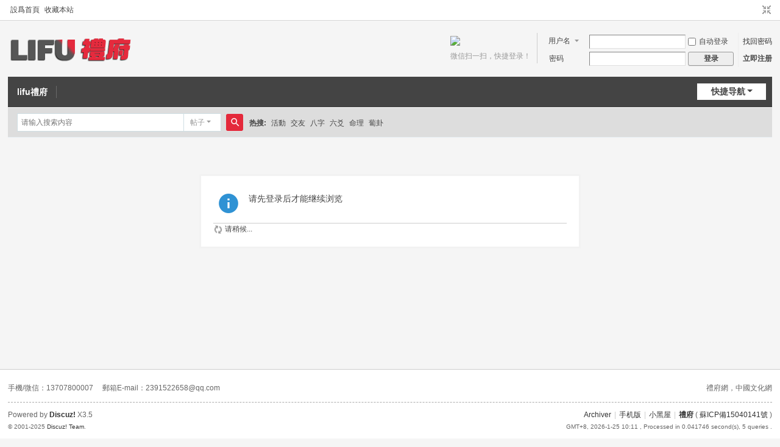

--- FILE ---
content_type: text/html; charset=utf-8
request_url: http://www.lifu.group/home.php?mod=space&uid=1020&do=thread&view=me&from=space
body_size: 3852
content:
<!DOCTYPE html>
<html>
<head>
<meta charset="utf-8" />
<meta name="renderer" content="webkit" />
<meta http-equiv="X-UA-Compatible" content="IE=edge" />
<title>提示信息 -  lifu禮府_中國文化網 -  Powered by Discuz!</title>

<meta name="keywords" content="" />
<meta name="description" content=",lifu禮府_中國文化網" />
<meta name="generator" content="Discuz! X3.5" />
<meta name="author" content="Discuz! Team and Comsenz UI Team" />
<meta name="copyright" content="2001-2025 Discuz! Team." />
<meta name="MSSmartTagsPreventParsing" content="True" />
<meta http-equiv="MSThemeCompatible" content="Yes" />
<base href="http://www.lifu.group/" /><link rel="stylesheet" type="text/css" href="data/cache/style_3_common.css?TFa" /><link rel="stylesheet" type="text/css" href="data/cache/style_3_home_space.css?TFa" /><!--[if IE]><link rel="stylesheet" type="text/css" href="data/cache/style_3_iefix.css?TFa" /><![endif]--><script type="text/javascript">var STYLEID = '3', STATICURL = 'static/', IMGDIR = 'static/image/common', VERHASH = 'TFa', charset = 'utf-8', discuz_uid = '0', cookiepre = 'ZhMM_2132_', cookiedomain = '', cookiepath = '/', showusercard = '1', attackevasive = '0', disallowfloat = 'newthread', creditnotice = '1|威望|,2|金钱|,3|贡献|', defaultstyle = '', REPORTURL = 'aHR0cDovL3d3dy5saWZ1Lmdyb3VwL2hvbWUucGhwP21vZD1zcGFjZSZ1aWQ9MTAyMCZkbz10aHJlYWQmdmlldz1tZSZmcm9tPXNwYWNl', SITEURL = 'http://www.lifu.group/', JSPATH = 'data/cache/', CSSPATH = 'data/cache/style_', DYNAMICURL = '';</script>
<script src="data/cache/common.js?TFa" type="text/javascript"></script>
<meta name="application-name" content="lifu禮府_中國文化網" />
<meta name="msapplication-tooltip" content="lifu禮府_中國文化網" />
<meta name="msapplication-task" content="name=lifu禮府;action-uri=http://www.lifu.group/forum.php;icon-uri=http://www.lifu.group/static/image/common/bbs.ico" />
<link rel="stylesheet" id="css_widthauto" type="text/css" href='data/cache/style_3_widthauto.css?TFa' />
<script type="text/javascript">HTMLNODE.className += ' widthauto'</script>
<script src="data/cache/home.js?TFa" type="text/javascript"></script>
</head>

<body id="nv_home" class="pg_space" onkeydown="if(event.keyCode==27) return false;">
<div id="append_parent"></div><div id="ajaxwaitid"></div>
<div id="toptb" class="cl">
<div class="wp">
<div class="z"><a href="javascript:;"  onclick="setHomepage('http://www.lifu.group/');">設爲首頁</a><a href="http://www.lifu.group/"  onclick="addFavorite(this.href, 'lifu禮府_中國文化網');return false;">收藏本站</a></div>
<div class="y">
<a id="switchblind" href="javascript:;" onClick="toggleBlind(this)" title="开启辅助访问" class="switchblind"></a>
<a href="javascript:;" id="switchwidth" onClick="widthauto(this)" title="切换到窄版" class="switchwidth">切换到窄版</a>
</div>
</div>
</div>

<div id="hd">
<div class="wp">
<div class="hdc cl"><h2><a href="http://www.lifu.group/" title="lifu禮府_中國文化網"><img src="data/attachment/common/template/boardimg_20250211s6ejgazm.png" alt="lifu禮府_中國文化網" class="boardlogo" id="boardlogo" border="0" /></a></h2><script src="data/cache/logging.js?TFa" type="text/javascript"></script>
<form method="post" autocomplete="off" id="lsform" action="member.php?mod=logging&amp;action=login&amp;loginsubmit=yes&amp;infloat=yes&amp;lssubmit=yes" onsubmit="return lsSubmit();">
<div class="fastlg cl">
<span id="return_ls" style="display:none"></span>
<div class="y pns">
<table cellspacing="0" cellpadding="0">
<tr>
<td>
<span class="ftid">
<select name="fastloginfield" id="ls_fastloginfield" width="40">
<option value="username">用户名</option>
<option value="email">Email</option>
<option value="secmobile">安全手机号</option>
</select>
</span>
<script type="text/javascript">simulateSelect('ls_fastloginfield')</script>
</td>
<td><input type="text" name="username" id="ls_username" autocomplete="off" class="px vm" /></td>
<td class="fastlg_l"><label for="ls_cookietime"><input type="checkbox" name="cookietime" id="ls_cookietime" class="pc" value="2592000" />自动登录</label></td>
<td>&nbsp;<a href="javascript:;" onclick="showWindow('login', 'member.php?mod=logging&action=login&viewlostpw=1')">找回密码</a></td>
</tr>
<tr>
<td><label for="ls_password" class="z psw_w">密码</label></td>
<td><input type="password" name="password" id="ls_password" class="px vm" autocomplete="off" /></td>
<td class="fastlg_l"><button type="submit" class="pn vm" style="width: 75px;"><em>登录</em></button></td>
<td>&nbsp;<a href="member.php?mod=register" class="xi2 xw1">立即注册</a></td>
</tr>
</table>
<input type="hidden" name="formhash" value="170d668b" />
<input type="hidden" name="quickforward" value="yes" />
<input type="hidden" name="handlekey" value="ls" />
</div>


<div class="fastlg_fm y" style="margin-right: 10px; padding-right: 10px">
<p><a href="javascript:;" onclick="showWindow('swxlogin_wechat_bind', 'plugin.php?id=strong_wxlogin:bind')"><img src="source/plugin/strong_wxlogin/static/img/wechat_login.png" class="vm" /></a></p>
<p class="hm xg1" style="padding-top: 2px;">微信扫一扫，快捷登录！</p>
</div>

</div>
</form>
</div>

<div id="nv">
<a href="javascript:;" id="qmenu" onMouseOver="delayShow(this, function () {showMenu({'ctrlid':'qmenu','pos':'34!','ctrlclass':'a','duration':2});showForummenu(0);})">快捷导航</a>
<ul><li id="mn_forum" ><a href="http://www.lifu.group/forum.php" hidefocus="true" title="BBS"  >lifu禮府<span>BBS</span></a></li></ul>
</div>
<div id="mu" class="cl">
</div><div id="scbar" class="scbar_narrow cl">
<form id="scbar_form" method="post" autocomplete="off" onsubmit="searchFocus($('scbar_txt'))" action="search.php?searchsubmit=yes" target="_blank">
<input type="hidden" name="mod" id="scbar_mod" value="search" />
<input type="hidden" name="formhash" value="170d668b" />
<input type="hidden" name="srchtype" value="title" />
<input type="hidden" name="srhfid" value="0" />
<input type="hidden" name="srhlocality" value="home::space" />
<table cellspacing="0" cellpadding="0">
<tr>
<td class="scbar_icon_td"></td>
<td class="scbar_txt_td"><input type="text" name="srchtxt" id="scbar_txt" value="请输入搜索内容" autocomplete="off" x-webkit-speech speech /></td>
<td class="scbar_type_td"><a href="javascript:;" id="scbar_type" class="xg1 showmenu" onclick="showMenu(this.id)" hidefocus="true">搜索</a></td>
<td class="scbar_btn_td"><button type="submit" name="searchsubmit" id="scbar_btn" sc="1" class="pn pnc" value="true"><strong class="xi2">搜索</strong></button></td>
<td class="scbar_hot_td">
<div id="scbar_hot">
<strong class="xw1">热搜: </strong>

<a href="search.php?mod=forum&amp;srchtxt=%E6%B4%BB%E5%8B%95&amp;formhash=170d668b&amp;searchsubmit=true&amp;source=hotsearch" target="_blank" class="xi2" sc="1">活動</a>



<a href="search.php?mod=forum&amp;srchtxt=%E4%BA%A4%E5%8F%8B&amp;formhash=170d668b&amp;searchsubmit=true&amp;source=hotsearch" target="_blank" class="xi2" sc="1">交友</a>



<a href="search.php?mod=forum&amp;srchtxt=%E5%85%AB%E5%AD%97&amp;formhash=170d668b&amp;searchsubmit=true&amp;source=hotsearch" target="_blank" class="xi2" sc="1">八字</a>



<a href="search.php?mod=forum&amp;srchtxt=%E5%85%AD%E7%88%BB&amp;formhash=170d668b&amp;searchsubmit=true&amp;source=hotsearch" target="_blank" class="xi2" sc="1">六爻</a>



<a href="search.php?mod=forum&amp;srchtxt=%E5%91%BD%E7%90%86&amp;formhash=170d668b&amp;searchsubmit=true&amp;source=hotsearch" target="_blank" class="xi2" sc="1">命理</a>



<a href="search.php?mod=forum&amp;srchtxt=%E8%94%94%E5%8D%A6&amp;formhash=170d668b&amp;searchsubmit=true&amp;source=hotsearch" target="_blank" class="xi2" sc="1">蔔卦</a>

</div>
</td>
</tr>
</table>
</form>
</div>
<ul id="scbar_type_menu" class="p_pop" style="display: none;"><li><a href="javascript:;" rel="forum" class="curtype">帖子</a></li></ul>
<script type="text/javascript">
initSearchmenu('scbar', '');
</script>
</div>
</div>


<div id="wp" class="wp"><div id="ct" class="wp cl w">
<div class="nfl" id="main_succeed" style="display: none">
<div class="f_c altw">
<div class="alert_right">
<p id="succeedmessage"></p>
<p id="succeedlocation" class="alert_btnleft"></p>
<p class="alert_btnleft"><a id="succeedmessage_href">如果您的浏览器没有自动跳转，请点击此链接</a></p>
</div>
</div>
</div>
<div class="nfl" id="main_message">
<div class="f_c altw">
<div id="messagetext" class="alert_info">
<p>请先登录后才能继续浏览</p>
</div>
<div id="messagelogin"></div>
<script type="text/javascript">ajaxget('member.php?mod=logging&action=login&infloat=yes&frommessage', 'messagelogin');</script>
</div>
</div>
</div>	</div>
    <div id="footer">
<div id="ft" class="wp cl">
    
    <div id="xinxi">
    <em> 手機/微信：13707800007</em>
    <em> 郵箱E-mail：2391522658@qq.com</em>
    <span>禮府網，中國文化網</span>
    </div>
    
<div id="flk" class="y">
<p>
<a href="http://www.lifu.group/archiver/" >Archiver</a><span class="pipe">|</span><a href="http://www.lifu.group/forum.php?showmobile=yes" >手机版</a><span class="pipe">|</span><a href="http://www.lifu.group/forum.php?mod=misc&action=showdarkroom" >小黑屋</a><span class="pipe">|</span><strong><a href="https://http://www.lifu.group/" target="_blank">禮府</a></strong>
( <a href="https://beian.miit.gov.cn/" target="_blank">蘇ICP備15040141號</a> )</p>
<p class="xs0">
GMT+8, 2026-1-25 10:11<span id="debuginfo">
, Processed in 0.041746 second(s), 5 queries
.
</span>
</p>
</div>
<div id="frt">
<p>Powered by <strong><a href="https://www.discuz.vip/" target="_blank">Discuz!</a></strong> <em>X3.5</em></p>
<p class="xs0">&copy; 2001-2025 <a href="https://code.dismall.com/" target="_blank">Discuz! Team</a>.</p>
</div></div>
    </div>
<script src="home.php?mod=misc&ac=sendmail&rand=1769307111" type="text/javascript"></script>

<div id="scrolltop">
<span hidefocus="true"><a title="返回顶部" onclick="window.scrollTo('0','0')" class="scrolltopa" ><b>返回顶部</b></a></span>
</div>
<script type="text/javascript">_attachEvent(window, 'scroll', function () { showTopLink(); });checkBlind();</script>
</body>
</html>